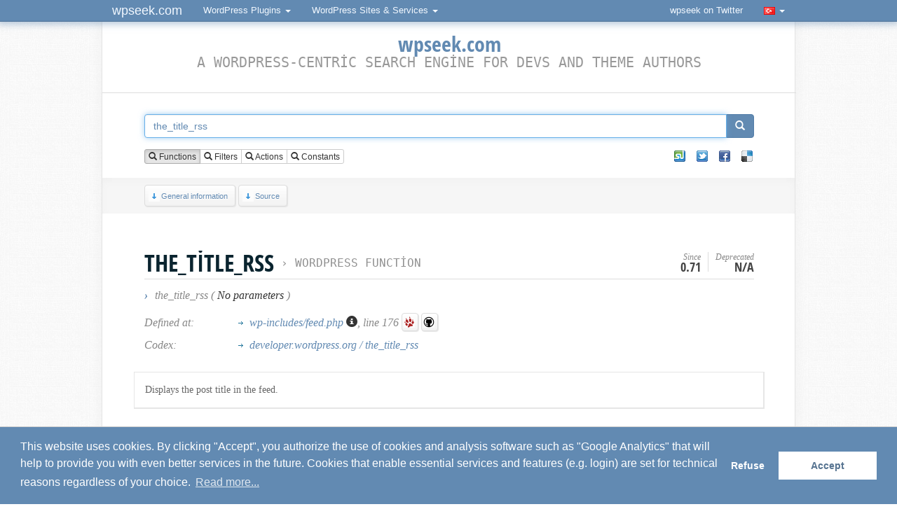

--- FILE ---
content_type: text/html; charset=UTF-8
request_url: https://tr.wpseek.com/function/the_title_rss/
body_size: 5750
content:
<!-- Cached copy - generated Wed, 14 Jan 2026 16:00:22 +0100 CET -->
<!DOCTYPE html>
<html dir="ltr" lang="tr-TR" itemscope itemtype="http://schema.org/ItemPage">
<head>
	<meta charset="utf-8">
	<base href="https://tr.wpseek.com/">
	<link rel="profile" href="http://gmpg.org/xfn/11">
	<meta name="viewport" content="width=device-width, initial-scale=1.0">
	<title>the_title_rss (WordPress Function)</title>
	<link rel="shortcut icon" type="image/x-icon" href="https://tr.wpseek.com/favicon.ico">
	<meta name="generator" content="Brain and fingers">
	<meta name="robots" content="index, follow, noodp">
	<meta name="description" content="Displays the post title in the feed. WordPress lookup for the_title_rss, a WordPress Function.">
	<meta name="keywords" content="wordpress, wpseek, developer, search, seek, get_the_title_rss, the_title, wp_title_rss, get_wp_title_rss, the_terms">
	
	<meta property="og:site_name" content="wpseek.com">
	<meta property="og:title" content="the_title_rss (WordPress Function)">
	<meta property="og:url" content="https://tr.wpseek.com/function/the_title_rss/">
		<meta property="og:type" content="article">
		<meta property="og:image" content="https://wpseek.com/ava_wpseek.png">
	<meta property="fb:admins" content="100000306262121">
	
	<meta itemprop="name" content="the_title_rss (WordPress Function)">
	<meta itemprop="description" content="Displays the post title in the feed. WordPress lookup for the_title_rss, a WordPress Function.">
	<meta itemprop="image" content="https://wpseek.com/ava_wpseek.png">
	<meta itemprop="url" content="https://tr.wpseek.com/function/the_title_rss/">

	<link rel="canonical" href="https://tr.wpseek.com/function/the_title_rss/">

	<link rel="alternate" hreflang="en" href="https://wpseek.com/function/the_title_rss/">
	<link rel="alternate" hreflang="de" href="https://de.wpseek.com/function/the_title_rss/">
	<link rel="alternate" hreflang="fr" href="https://fr.wpseek.com/function/the_title_rss/">
	<link rel="alternate" hreflang="nl" href="https://nl.wpseek.com/function/the_title_rss/">
	<link rel="alternate" hreflang="pt" href="https://pt.wpseek.com/function/the_title_rss/">
	<link rel="alternate" hreflang="tr" href="https://tr.wpseek.com/function/the_title_rss/">
	<link rel="alternate" hreflang="zh-CN" href="https://zh.wpseek.com/function/the_title_rss/">

	<link rel="search" type="application/opensearchdescription+xml" title="WPSeek.com" href="https://tr.wpseek.com/wpseek.xml">
	<link rel="stylesheet" type="text/css" media="screen" href="https://tr.wpseek.com/css/styles_1673465564.css">
	<link rel="stylesheet" type="text/css" media="screen" href="https://tr.wpseek.com/css/css3.css">
	
	<script type="text/javascript" src="//tr.wpseek.com/js/jquery.min.js" charset="utf-8"></script>
		
	<script type="text/javascript">
	var gaProperty = 'UA-8032401-1';
	var disableStr = 'ga-disable-' + gaProperty;
	if (document.cookie.indexOf(disableStr + '=true') > -1) {
		window[disableStr] = true;
	}
	function gaOptout() {
		document.cookie = disableStr + '=true; expires=Thu, 31 Dec 2099 23:59:59 UTC; path=/';
		window[disableStr] = true;
		alert('Success! / Erfolg!');
	}
	</script>
</head>
<body>

<nav class="navbar navbar-inverse navbar-fixed-top" role="navigation">
	<div class="container">
		<div class="navbar-header">
			<button type="button" class="navbar-toggle" data-toggle="collapse" data-target="#bs-example-navbar-collapse-1">
				<span class="sr-only">Toggle navigation</span>
				<span class="icon-bar"></span>
				<span class="icon-bar"></span>
				<span class="icon-bar"></span>
			</button>
			<a class="navbar-brand" href="#">wpseek.com</a>
		</div>

		<div class="collapse navbar-collapse" id="bs-example-navbar-collapse-1">
			<ul class="nav navbar-nav">
				<li class="dropdown">
					<a href="#" class="dropdown-toggle" data-toggle="dropdown" id="btn-wpsplugins">WordPress Plugins <span class="caret"></span></a>
					<ul class="dropdown-menu" role="menu" id="list-wpsplugins">
						<li class="dropdown-header">WordPress Plugins</li>
						<li id="wpsplugins"><a href="#">...</a>
						</li>
						<li class="divider"></li>
						<li class="dropdown-header">WordPress-related</li>
						<li><a rel="nofollow" href="https://addons.mozilla.org/en-US/firefox/addon/wordpress-helper/" target="_blank">WordPress Helper</a></li>
						<li><a href="https://tr.wpseek.com/api-js/">jQuery API plugin</a></li>
						<li><a href="https://tr.wpseek.com/ubiquity/">Ubiquity plugin</a></li>
						<li><a rel="nofollow" href="https://wpseek.github.io/sublime-text-2-wpseek" target="_blank">Sublime Text plugin</a></li>
						<li class="divider"></li>
						<li><a href="http://www.schloebe.de/portfolio/" target="_blank" class="more"><strong>More...</strong></a>
						</li>
					</ul>
				</li>
			</ul>
			<ul class="nav navbar-nav">
				<li class="dropdown">
					<a href="#" class="dropdown-toggle" data-toggle="dropdown">WordPress Sites &amp; Services <span class="caret"></span></a>
					<ul class="dropdown-menu" role="menu">
						<li><a href="https://tr.wpseek.com/" target="_blank">wpseek</a></li>
						<li><a href="https://wpseek.com/blog/" target="_blank">wpseek // blog</a></li>
						<li><a href="https://tr.wpseek.com/api/">WordPress API</a></li>
						<li><a href="https://tr.wpseek.com/pluginslugcheck/">Plugin Slug Availability Check</a></li>
						<li><a href="https://tr.wpseek.com/pluginfilecheck/">Plugin Doctor</a></li>
						<li><a href="https://wpworldmap.net/" target="_blank">WordPress World Map</a></li>
					</ul>
				</li>
			</ul>
			<ul class="nav navbar-nav navbar-right">
				<li><a href="https://twitter.com/wpseek" target="_blank">wpseek on Twitter</a></li>
				<li class="divider"></li>
				<li class="dropdown">
					<a href="#" class="dropdown-toggle" data-toggle="dropdown" onmousedown="if( typeof ga !== 'undefined' )ga('send', 'event', 'Links', 'Clicks', 'Language Switch Flag');"><img src="flags/tr.gif" title="Switch language" alt="Switch language" class="flagimg tipsy_s" /> <span class="caret"></span></a>
					<ul class="dropdown-menu" role="menu">
						<li><a class="lang en" href="https://wpseek.com/function/the_title_rss/" title="English (English)"><img src="flags/en.gif" title="English (English)" alt="English (English)" class="flagimg" /> English (English)</a></li>
						<li><a class="lang cn" href="https://zh.wpseek.com/function/the_title_rss/" title="Chinese (Simplified)"><img src="flags/zh.gif" title="Chinese (Simplified)" alt="Chinese (Simplified)" class="flagimg" /> Chinese (Simplified)</a></li>
						<li><a class="lang de" href="https://de.wpseek.com/function/the_title_rss/" title="German (Deutsch)"><img src="flags/de.gif" title="German (Deutsch)" alt="German (Deutsch)" class="flagimg" /> German (Deutsch)</a></li>
						<li><a class="lang fr" href="https://fr.wpseek.com/function/the_title_rss/" title="German (Deutsch)"><img src="flags/fr.gif" title="French (Français)" alt="French (Français)" class="flagimg" /> French (Français)</a></li>
						<li><a class="lang it" href="https://it.wpseek.com/function/the_title_rss/" title="Italian (Italiano)"><img src="flags/it.gif" title="Italian (Italiano)" alt="Italian (Italiano)" class="flagimg" /> Italian (Italiano)</a></li>
						<li><a class="lang nl" href="https://nl.wpseek.com/function/the_title_rss/" title="Dutch (Nederlands)"><img src="flags/nl.gif" title="Dutch (Nederlands)" alt="Dutch (Nederlands)" class="flagimg" /> Dutch (Nederlands)</a></li>
						<li><a class="lang pt" href="https://pl.wpseek.com/function/the_title_rss/" title="Polish (Język polski)"><img src="flags/pl.gif" title="Polish (Język polski)" alt="Polish (Język polski)" class="flagimg" /> Polish (Język polski)</a></li>
						<li><a class="lang pt" href="https://pt.wpseek.com/function/the_title_rss/" title="Portuguese (Português)"><img src="flags/pt.gif" title="Portuguese (Português)" alt="Portuguese (Português)" class="flagimg" /> Portuguese (Português)</a></li>
						<li><a class="lang tr" href="https://tr.wpseek.com/function/the_title_rss/" title="Turkish (Türkçe)"><img src="flags/tr.gif" title="Turkish (Türkçe)" alt="Turkish (Türkçe)" class="flagimg" /> Turkish (Türkçe)</a></li>
					</ul>
				</li>
			</ul>
		</div>
		<!-- /.navbar-collapse -->
	</div>
	<!-- /.container-fluid -->
</nav>

<script type="text/javascript">
jQuery( document ).ready(function() {
	jQuery('#btn-wpsplugins').on('click', function() {
		window.setTimeout(function() {
			if( jQuery('#list-wpsplugins:visible').length > 0 && jQuery('#wpsplugins:visible').length > 0 ) {
				var url = "//www.schloebe.de/api_portfolio.php?cat=wordpress&jsonp_callback=?";
				jQuery.getJSON(url, function(json) {
					var wppluginswrapoutput = '';
					jQuery.each(json.plugins, function(i,plugin) {
						wppluginswrapoutput += '<li><a href="' + encodeURI( plugin.os_script_info_url ) + '" target="_blank">' + plugin.os_script_title + ' v' + plugin.os_script_version + '</a></li>';
					});
					jQuery('#wpsplugins').replaceWith(wppluginswrapoutput);
				});
			}
		}, 200);
	});
});
</script>
<article id="contentwrap">
	<div id="content">
		<div class="inner">
			<header>
				<h1 class="sitetitle"><a class="tipsy_n" title="Home" href="https://tr.wpseek.com" onmousedown="if( typeof ga !== 'undefined' )ga('send', 'event', 'Links', 'Clicks', 'Logo Oben');"><span>wpseek.com</span></a><br />
				<span class="subtitle">A WordPress-centric search engine for devs and theme authors</span></h1>
			</header>
						<!--<div class="infodiv">Did you know that you can use the auto-suggest with <strong>multiple keywords separated by comma</strong>?</div>
			<br style="clear:both;" />-->
						<form action="/" method="post" accept-charset="utf-8" id="wpsearchform" itemprop="potentialAction" itemscope itemtype="http://schema.org/SearchAction">
				<meta itemprop="target" content="https://wpseek.com/function/{s}/" />
				<input type="hidden" name="wpsredirect" id="wpsredirect" value="0" />
				<input type="hidden" name="wpsmansubmit" id="wpsmansubmit" value="1" />
				<input type="hidden" name="wpsearchtermhidden" id="wpsearchtermhidden" value="the_title_rss" />
				<input type="hidden" name="wpssearchtype" id="wpssearchtype" value="0" />
				<div id="searchbar_top" class="fixedsticky">
					<div class="input-group">
						<input type="text" autocomplete="off" itemprop="query-input" required class="form-control" name="s" id="wpsearchterm" value="the_title_rss" placeholder="Enter search term here. You can also search for multiple keywords separated by comma." title="Enter search term here. You can also search for multiple keywords separated by comma." />
						<span class="input-group-btn">
							<button class="btn btn-primary" id="wpsearchsubmit" type="button" onmousedown="if( typeof ga !== 'undefined' )ga('send', 'event', 'Links', 'Clicks', 'Search Submit Button');"><span class="glyphicon glyphicon-search"></span></button>
						</span>
					</div>
				<br class="clear" />
				<div id="searchopts">
					<div class="inner">
						<div id="typeradio">
							<div class="btn-group" data-toggle="buttons">
								<label class="btn btn-default btn-xs active">
									<input type="radio" id="typeradio1" name="typeradio" value="0" checked /> <span class="glyphicon glyphicon-search"></span> Functions								</label>
								<label class="btn btn-default btn-xs">
									<input type="radio" id="typeradio2" name="typeradio" value="1" /> <span class="glyphicon glyphicon-search"></span> Filters								</label>
								<label class="btn btn-default btn-xs">
									<input type="radio" id="typeradio3" name="typeradio" value="2" /> <span class="glyphicon glyphicon-search"></span> Actions								</label>
								<label class="btn btn-default btn-xs">
									<input type="radio" id="typeradio4" name="typeradio" value="3" /> <span class="glyphicon glyphicon-search"></span> Constants								</label>
							</div>
						</div>
						<div id="typecheck">
							<div class="social_box_wrapper"><ul><li><a href="http://www.stumbleupon.com/submit?url=https%3A%2F%2Ftr.wpseek.com%2Ffunction%2Fthe_title_rss%2F&amp;title=the_title_rss%20%28WordPress%20Function%29" target="blank"  title="XING"><span>XING</span></a></li><li class="tw-einzeln"><a href="https://twitter.com/intent/tweet?source=webclient&amp;text=the_title_rss%20%28WordPress%20Function%29&amp;url=https%3A%2F%2Ftr.wpseek.com%2Ffunction%2Fthe_title_rss%2F&amp;via=wpseek" target="blank" title="Twitter"><span>Twitter</span></a></li><li class="fb-einzeln"><a href="https://www.facebook.com/sharer/sharer.php?u=https%3A%2F%2Ftr.wpseek.com%2Ffunction%2Fthe_title_rss%2F&amp;t=the_title_rss%20%28WordPress%20Function%29" target="blank" title="Facebook"><span>Facebook</span></a></li><li class="del-einzeln"><a href="http://del.icio.us/post?url=https%3A%2F%2Ftr.wpseek.com%2Ffunction%2Fthe_title_rss%2F&amp;title=the_title_rss%20%28WordPress%20Function%29" target="blank" title="Delicious"><span>Delicious</span></a></li></ul><div class="clear"></div></div>						</div>
						<div class="clear"></div>
					</div>
				</div>
				</div>
								<nav id="overview"><div class="inner">
					<a href="https://tr.wpseek.com/function/the_title_rss/#general" class="button btn_down"><span></span>General information</a>
					<a href="https://tr.wpseek.com/function/the_title_rss/#source" class="button btn_down"><span></span>Source</a>
					<!--<a href="https://tr.wpseek.com/function/the_title_rss/#usageexamples" class="button btn_down"><span></span>Examples</a>-->
					<!--<a href="https://tr.wpseek.com/function/the_title_rss/#googlelinks" class="button btn_down"><span></span>Top Google Results</a>
					<a href="https://tr.wpseek.com/function/the_title_rss/#userdiscussions" class="button btn_down"><span></span>User Discussions</a>
					<a href="https://tr.wpseek.com/function/the_title_rss/#usernotes" class="button btn_down"><span></span>User Notes</a>-->
					<!--<a href="https://m.wpseek.com/" target="_blank" style="float:right;margin:4px 51px 0 0;"><img src="/img/phone_16.png" alt="Mobile version" title="Mobile version" /></a>-->
					<!--<a rel="nofollow" href="https://play.google.com/store/apps/details?id=com.wpseek.mobile" class="button btn_android" target="_blank" onmousedown="if( typeof ga !== 'undefined' )ga('send', 'event', 'Links', 'Clicks', 'Android App Store');" title="Get the wpseek <i>Android</i> app"><span></span>Get the wpseek <i>Android</i> app</a>-->
					<!--<a rel="nofollow" href="https://itunes.apple.com/us/app/wpseek-mobile/id955174173" class="button btn_ios" target="_blank" onmousedown="if( typeof ga !== 'undefined' )ga('send', 'event', 'Links', 'Clicks', 'iOS App Store');" title="Get the wpseek <i>Android</i> app"><span></span>Get the wpseek <i>iOS</i> app</a>-->
					</div></nav>			</form>
		</div>
					</div>




<br />

<section class="component">
	<div class="inner">
		<header itemscope itemtype="https://schema.org/BreadcrumbList"><a id="general" class="wpsanchor"></a><h2 class="functitle" itemprop="itemListElement" itemscope itemtype="https://schema.org/ListItem">the_title_rss<span id="wptypetext">&nbsp;&rsaquo; <a itemprop="item" class="tipsy_e" title="Browse all functions" href="browse/"><span itemprop="name">WordPress Function</span></a></span><meta itemprop="position" content="1" /></h2><div id="versioninfo"><div class="versioninfo">Since<span>0.71</span></div><div class="versioninfo">Deprecated<span>n/a</span></div></div><div id="params"><b title="Signature" class="tipsy_e">&rsaquo;</b> the_title_rss ( <span>No parameters</span> )</div></header><table id="funcinfos"><tr><td class="funcinfos_title">Defined at:</td><td><ul><li><a title="WordPress Feed API" class="tipsy_e" href="https://tr.wpseek.com/file/wp-includes/feed.php/">wp-includes/feed.php <span class="glyphicon glyphicon-info-sign"></span></a>, line 176 <a class="button btn_trac tipsy_ne" target="_blank" href="https://core.trac.wordpress.org/browser/trunk/src/wp-includes/feed.php#L176" title="View source on WP Trac"><span></span></a> <a class="button btn_github tipsy_ne" target="_blank" href="https://github.com/WordPress/WordPress/blob/master/wp-includes/feed.php#L176" title="View source on Github"><span></span></a></li></ul></td></tr><tr><td class="funcinfos_title">Codex:</td><td><ul><li><a href="https://developer.wordpress.org/reference/functions/the_title_rss/" target="_blank" rel="external" class="tipsy_ne">developer.wordpress.org / the_title_rss</a></li></ul></td></tr></table><div id="codexdescwrap" class="codexdescwrap"><p>Displays the post title in the feed.</p></div><br /><br /><div class="similar">Related Functions: <a href="https://tr.wpseek.com/function/get_the_title_rss/">get_the_title_rss</a>, <a href="https://tr.wpseek.com/function/the_title/">the_title</a>, <a href="https://tr.wpseek.com/function/wp_title_rss/">wp_title_rss</a>, <a href="https://tr.wpseek.com/function/get_wp_title_rss/">get_wp_title_rss</a>, <a href="https://tr.wpseek.com/function/the_terms/">the_terms</a></div>	</div>
</section>

<section class="component">
	<div class="inner">
		<script async src="https://pagead2.googlesyndication.com/pagead/js/adsbygoogle.js?client=ca-pub-1474044472543030"
			crossorigin="anonymous"></script>
		<ins class="adsbygoogle"
			style="display:block; text-align:center;"
			data-ad-layout="in-article"
			data-ad-format="fluid"
			data-ad-client="ca-pub-1474044472543030"
			data-ad-slot="6432908102"></ins>
		<script>
			(adsbygoogle = window.adsbygoogle || []).push({});
		</script>

		<a id="source" class="wpsanchor"></a><h2 class='functitle functitle_fade'>Source <span id='wpcodeversion'></span></h2><div id="codesnippetswrap"><pre class="php">function the_title_rss() {
	echo get_the_title_rss();
}</pre></div>	</div>
</section>

<!-- <section class="component">
	<div class="inner">
		<a id="usageexamples" class="wpsanchor"></a><h2 class='functitle functitle_fade'>Examples <span id='wpsniplink'>[ <a href='http://wp-snippets.com/' target='_blank' rel='nofollow'>wp-snippets.com</a> ]</span></h2><div id="usageexampleswrap"></div>	</div>
</section> -->


<div class="clearfix"></div>
	<!--<br /><br />
	<div id="html5badge">
		<a href="http://www.w3.org/html/logo/">
			<img src="http://www.w3.org/html/logo/badge/html5-badge-h-css3-performance-semantics.png" width="197" height="64" alt="HTML5 Powered with CSS3 / Styling, Performance &amp; Integration, and Semantics" title="HTML5 Powered with CSS3 / Styling, Performance &amp; Integration, and Semantics">
		</a>
	</div>-->

	<footer id="footerupdatetime"><strong>Updated:</strong> <time itemprop="dateCreated datePublished dateModified" class="published updated" title="Wed, 14 Jan 2026 09:00:04 +0100" datetime="2026-01-14T09:00:04+01:00" data-title="Wed, 14 Jan 2026 09:00:04 +0100">Wed, 14 Jan 2026 09:00:04 +0100</time></footer></article>

<footer id="footer" itemscope itemtype="http://schema.org/WPFooter">
	<nav class="inner">
		<ul id="footerlinks">
            <li>
                <dl>
                    <dt>About</dt>
                    <dd><a href="https://tr.wpseek.com/about/">About</a></dd>
                    <dd><a href="https://tr.wpseek.com/imprint/">Imprint</a></dd>
                    <dd><a href="https://tr.wpseek.com/privacy/">Privacy Policy</a></dd>
					<dd><a href="https://tr.wpseek.com/browse/">Browse all</a></dd>
                    <dd><a rel="nofollow" href="https://twitter.com/wpseek" target="_blank" onmousedown="if( typeof ga !== 'undefined' )ga('send', 'event', 'Links', 'Klicks', 'Twitter Footer');">wpseek on Twitter</a></dd>
                    <dd><a rel="nofollow" href="https://github.com/wpseek/wpseek-web" target="_blank">Bug reports &amp; Suggestions</a></dd>
                    <!-- <dd><a href="https://tr.wpseek.com/advertise/">Advertise</a></dd> -->
                </dl>
            </li>
            <li>
                <dl>
                    <dt><a rel="nofollow" href="https://tr.wpseek.com/new/">Recently added</a></dt>
                    <dd><a href="https://tr.wpseek.com/function/_block_template_add_skip_link/">_block_template_add_skip_link</a></dd>
<dd><a href="https://tr.wpseek.com/function/wp_register_development_scripts/">wp_register_development_scripts</a></dd>
                </dl>
            </li>
            <li>
                <dl>
                    <dt>Toolbox</dt>
                    <dd><a href="https://tr.wpseek.com/pluginfilecheck/">Plugin Doctor</a></dd>
                    <dd><a href="https://tr.wpseek.com/pluginslugcheck/">Plugin Slug Availability Check</a></dd>
                    <dd><a href="https://tr.wpseek.com/api/">WordPress API</a></dd>
                    <!-- <dd><a rel="nofollow" href="https://play.google.com/store/apps/details?id=com.wpseek.mobile" onmousedown="if( typeof ga !== 'undefined' )ga('send', 'event', 'Links', 'Klicks', 'Android App Store Footer');" target="_blank">Get the wpseek Android app</a></dd> -->
                    <!-- <dd><a rel="nofollow" href="https://itunes.apple.com/us/app/wpseek-mobile/id955174173" onmousedown="if( typeof ga !== 'undefined' )ga('send', 'event', 'Links', 'Klicks', 'iOS App Store Footer');" target="_blank">Get the wpseek iOS app</a></dd> -->
                </dl>
            </li>
            <li>
                <dl>
                    <dt>Do More</dt>
                    <dd><a href="https://tr.wpseek.com/localization/">Localizing wpseek.com</a></dd>
                    <dd><a href="https://tr.wpseek.com/api-js/">jQuery API plugin</a></dd>
                    <dd><a href="https://tr.wpseek.com/ubiquity/">Ubiquity plugin</a></dd>
                    <dd><a rel="nofollow" href="https://wpseek.github.io/sublime-text-2-wpseek" target="_blank">Sublime Text plugin</a></dd>
                </dl>
            </li>
        </ul>
	</nav>
	<div style="clear:both;"></div>
</footer>


	<script type="text/javascript" src="//tr.wpseek.com/js/scripts_1683723377.js"></script>
	<script type='text/javascript'>
	/* <![CDATA[ */
	wpseekL10n = {
		domain: "https://tr.wpseek.com/",
		requestUrl: "/function/the_title_rss/",
		jumpCodexPage: "Jump to Codex Page after submitting the form <em>[click to toggle]</em>",
		jumpResultsPage: "Jump to Results Page after submitting the form <em>[click to toggle]</em>",
		repeatSearch: "Repeat Search ...",
		mandatoryFields: "Please fill out all mandatory fields!",
		linkType: "Function_Reference",
		pageType: "func",
		hookType: "",
		funcName: "the_title_rss",
		funcUrlPattern: "https://tr.wpseek.com/function/%2B%2Bterm%2B%2B/",
		hookUrlPattern: "https://tr.wpseek.com/hook/%2B%2Bterm%2B%2B/",
		constUrlPattern: "https://tr.wpseek.com/constant/%2b%2bterm%2b%2b/"
	}
	/* ]]> */
	</script>

	

</body>
</html>


--- FILE ---
content_type: text/html; charset=utf-8
request_url: https://www.google.com/recaptcha/api2/aframe
body_size: 269
content:
<!DOCTYPE HTML><html><head><meta http-equiv="content-type" content="text/html; charset=UTF-8"></head><body><script nonce="mRJXzrLTo6QjfMJtXEIBDg">/** Anti-fraud and anti-abuse applications only. See google.com/recaptcha */ try{var clients={'sodar':'https://pagead2.googlesyndication.com/pagead/sodar?'};window.addEventListener("message",function(a){try{if(a.source===window.parent){var b=JSON.parse(a.data);var c=clients[b['id']];if(c){var d=document.createElement('img');d.src=c+b['params']+'&rc='+(localStorage.getItem("rc::a")?sessionStorage.getItem("rc::b"):"");window.document.body.appendChild(d);sessionStorage.setItem("rc::e",parseInt(sessionStorage.getItem("rc::e")||0)+1);localStorage.setItem("rc::h",'1768771102839');}}}catch(b){}});window.parent.postMessage("_grecaptcha_ready", "*");}catch(b){}</script></body></html>